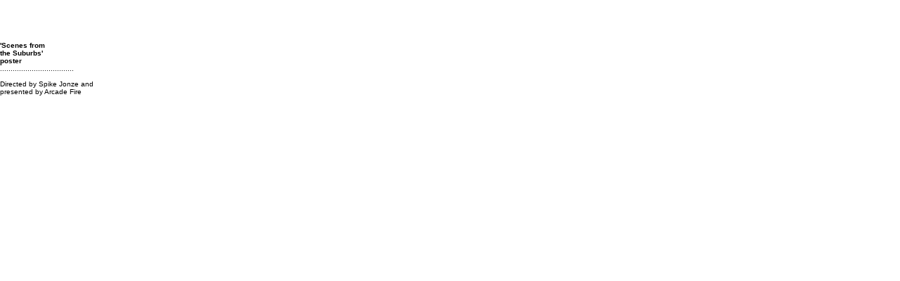

--- FILE ---
content_type: text/html
request_url: http://caroline-robert.com/DG_sfts_txt.html
body_size: 1030
content:
<!DOCTYPE html PUBLIC "-//W3C//DTD XHTML 1.0 Transitional//EN" "http://www.w3.org/TR/xhtml1/DTD/xhtml1-transitional.dtd">
<html xmlns="http://www.w3.org/1999/xhtml">
<head>
<meta http-equiv="Content-Type" content="text/html; charset=UTF-8" />
<title>Untitled Document</title>
<style type="text/css">
body {
	margin-left: 0px;
	margin-top: 0px;
	margin-right: 0px;
	margin-bottom: 0px;
}
a{font:verdana,arial,helvetica;color:#FFFFFF;background-color:#FF0000;text-decoration:none}
a:hover{font:verdana,arial,helvetica;color:#FFFFFF;background-color:#000000;text-decoration:none}
.style5 {color: #000000}
</style>
</head>

<body>
<table width="140" border="0" cellpadding="0" cellspacing="0">
  <tr>
    <td height="35" align="left" valign="bottom"><p><font size="1" face="Geneva, Arial, Helvetica, sans-serif"><font color="#FF0000"><br />
    </font></font></p></td>
  </tr>
  <tr>
    <td width="140" valign="top"><p><font size="1" face="Verdana, Arial, Helvetica, sans-serif"><strong>'Scenes from <br />
the Suburbs'<br />
poster </strong><br />
      </font><font size="1" face="Geneva, Arial, Helvetica, sans-serif"><font size="1" face="Geneva, Arial, Helvetica, sans-serif"><font color="#000000" face="Verdana, Arial, Helvetica, sans-serif">.</font></font><font face="Verdana, Arial, Helvetica, sans-serif">..................................</font></font><font size="1" face="Verdana, Arial, Helvetica, sans-serif"><br />
<br />
Directed by Spike Jonze and presented by Arcade Fire</font><font size="1" face="Verdana, Arial, Helvetica, sans-serif"><br />
            <br />
  </tr>
</table>
<script defer src="https://static.cloudflareinsights.com/beacon.min.js/vcd15cbe7772f49c399c6a5babf22c1241717689176015" integrity="sha512-ZpsOmlRQV6y907TI0dKBHq9Md29nnaEIPlkf84rnaERnq6zvWvPUqr2ft8M1aS28oN72PdrCzSjY4U6VaAw1EQ==" data-cf-beacon='{"version":"2024.11.0","token":"25ab6b5dfa5d46ff9ec7f0e60b4268b3","r":1,"server_timing":{"name":{"cfCacheStatus":true,"cfEdge":true,"cfExtPri":true,"cfL4":true,"cfOrigin":true,"cfSpeedBrain":true},"location_startswith":null}}' crossorigin="anonymous"></script>
</body>
</html>
